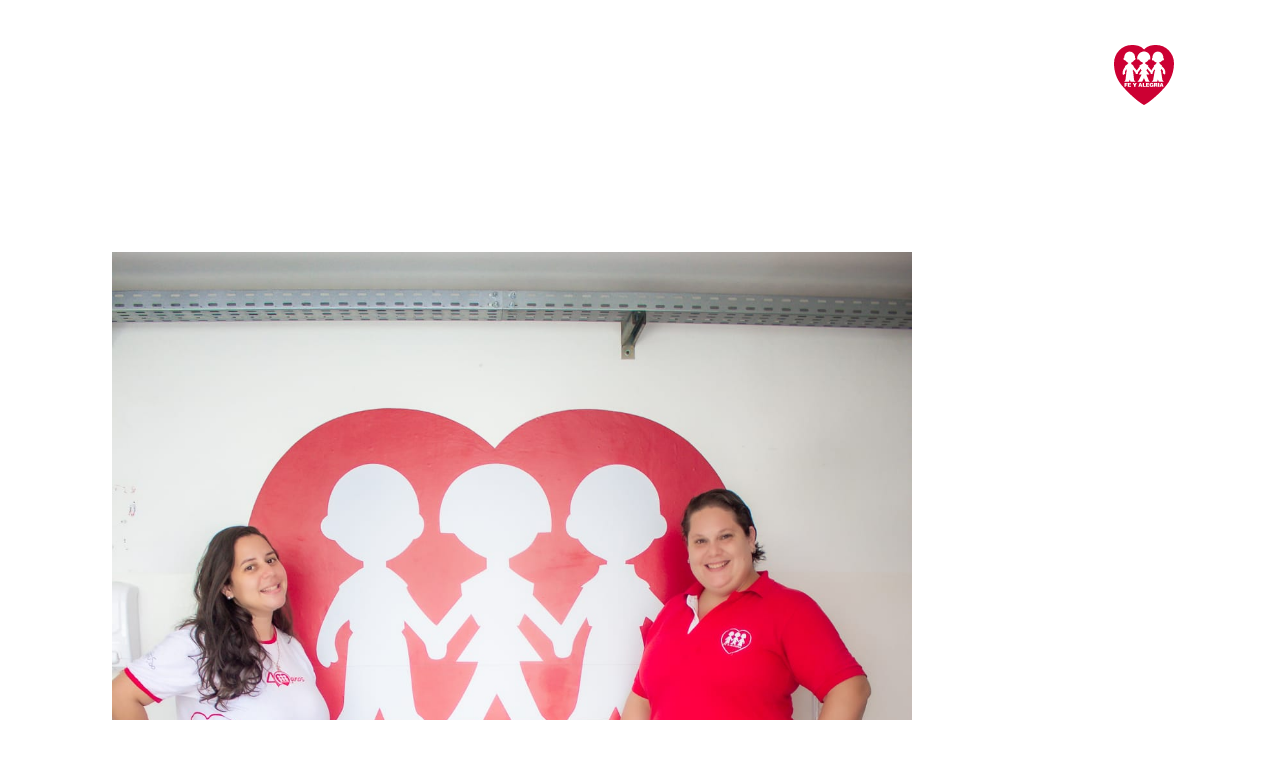

--- FILE ---
content_type: text/css
request_url: https://mimundo.feyalegria.org/wp-content/themes/mimundofya/style.css?ver=1.88
body_size: 2101
content:
/*
Theme Name: Mi mundo con Fe y Alegría
Theme URI: https://www.feyalegria.org/
Description: Concurso audiovisual
Author: Fe y Alegría
Author URI: https://www.feyalegria.org/
Version: 1.0
*/
body{ margin:0px; padding: 0px; font-family: 'Fira Sans', sans-serif;background-color: #fff;}
.navbar-fixed{ min-height: 140px; background-color: #fff;  }
.nav-wrapper.container{ width: 85%; }
nav{ background-color: #fff; color: #393126;box-shadow: none; padding: 15px 0px; min-height: 140px; }
nav .brand-logo{ max-width: 200px; padding-top: 10px; }
nav .brand-logo img{ width: 100%; }
nav ul{ padding-top: 50px;  }
nav ul li{ margin: 0px 5px; }
nav ul a{color: #393126; font-weight: 300; line-height: 34px; padding: 0px 5px;}
nav ul a:hover{ background:none;  border-bottom: 2px solid #ce181f; }
nav ul li.current-menu-item a{ border-bottom: 2px solid #ce181f; color: #000; font-weight: 500; }
nav ul li.menu-item-has-children{position: relative;
    display: inline-block;}
nav ul li ul.sub-menu{ display: none; position: absolute;  background-color: #f1f1f1; min-width: 220px; box-shadow: 0px 8px 16px 0px rgb(0 0 0 / 20%); z-index: 1; padding-top: 0px;}
nav ul li ul.sub-menu li{ float: none; }
nav ul li.menu-item-has-children:hover ul.sub-menu {display: block;}
nav ul#menu-flags ul.sub-menu{ min-width: 50px; }
div.wrap { width: 100%; max-width: 1000px; margin:0px auto; color: #212529; padding: 3rem!important;background-color: #fefefe; border-color: #fdfdfe; border-radius: .25rem;}
div.breadcrumb-area{ width: 100%; background-color: #ff5540; color: #fff;background-position: center;
    background-size: cover;
    padding-top: 40px;
    padding-bottom: 40px; position: relative;}
.breadcrumb{ font-size: 13px; font-weight: 2
	00; }
.breadcrumb a{ color: #fff; }
.breadcrumb-area:before {
    content: "";
    background-color: #fff;
    border-radius: 50%;
    height: 280px;
    width: 35%;
    position: absolute;
    left: 753px;
    top: -200px;
    z-index: 1;
}
h1{ font-size: 30px;font-weight: 700; }
h2{ font-size: 25px; font-weight: 700;}
h3{ font-weight: 100; font-size: 22px; }
h4{ font-weight: 100; font-size: 18px; }
body.home .navbar-fixed, body.page-template-page-ganadores .navbar-fixed{ background:none; position: absolute; }
body.home nav, body.page-template-page-ganadores nav{background:none;}
div.item_p{ padding: 5px; border-bottom: 1px dotted #212529;}
div.item_p a{ color: #212529; font-weight: 100; font-size: 18px; text-decoration: none; padding: 10px 0px; display: block;}
span{ font-size: 14px; color: #666; font-weight: 100 }
#inicio{ width: 100%; text-align: center; height: 100vh; background-color: #1a1a1a; display: flex; align-items:center; justify-content:center;}
#inicio img{  }
.wrap-form{ display: flex; width: 100%; flex-wrap: wrap; justify-content: space-between; }
.wrap-form .field-myform{ width: 45%; }
.wrap-categories{ display: flex; flex-wrap: wrap; justify-content: space-between;}

.item-cat-form{ width: 30%; border-radius: 5px; min-height: 80px; margin: 5px 0px; background-color: #35a8e0; cursor:pointer; color:#fff; text-align: center; padding: 30px 0px; font-weight: 600;}
.selectedCategory{ background-color: #ff5540; }
.part-f{padding: 30px 0px; margin: 15px 0px; border-top: 1px dotted #333;}
.part-f span.step{background-color: #b9e3ed; color: #3898a8; font-weight: 700; font-size: 30px; padding: 10px; margin-right: 15px; border-radius: 50px;     width: 50px; display: inline-block; line-height: 30px; text-align: center; }
.subir-files span{ color:#fff; }
.files-concurso{ background-color: #f0f0f0; padding: 10px; border-radius: 5px; border: #dddddd 1px solid; margin-top: 15px; }
.section{ background-size: cover; }
.slide{  background-size: cover; }
#section0{  background-image: url(https://mimundofya.s3.amazonaws.com/wp-content/uploads/2022/03/11155304/mimundo_home_bgNew.jpg); }
#section1{  background-image: url(img/bg_slide_2.jpg); }
#section2{  background-image: url(img/bg_slide_3.jpg); }
#section3{  background-image: url(img/bg_slide_4.jpg?f); }
#section4{  background-image: url(img/bg_slide_5.jpg); }
#section5{  background-image: url(img/bg_slide_6.jpg); }
#section9{  background-color: #EB6B6A; }
#section0 h1{ top: 50%; transform: translateY(-50%);  position: relative; }
#inviteText{ font-size: 18px;color: #03989E; font-weight: 500; }
#inviteText span{ color:#fff; font-weight: 700; }
#fechasText{ text-align: left; font-size: 20px; color: #fff; padding-top: 100px; width: 30%; }
#fechasText span{color:#FFDE59; font-size: 20px; font-weight: 700;}
#fechasTitle{text-align: center; font-size: 30px; color: #fff; margin-top: -200px; width: 30%; }
.items-intro{ width: 100%; display: flex; justify-content: space-evenly; align-items: center; height: 100vh;}
.items-intro div{width: 45%; text-align: center;}
.items-intro strong{font-size: 3rem;}
.items-intro .logo-new-p{max-width:320px;}
.img-concurso{ text-align: center; }
.img-concurso img{ width: 100%; height: auto; }
.img-concurso strong{ margin-top: 20px; }
#premiosText{ font-size: 16px; font-weight: 500; color: #347cbb; text-align: left; }
#premiosText ul{ list-style: }
.logo-final{ position: absolute;
    bottom: 230px;
    right: 180px;
    width: 200px; }
.logo-final img{ width: 100%; }
.page-footer{  background-color: #D71920; font-size: 12px; font-weight: 200; width: 100%; bottom: 0px; z-index: 99;padding-top: 10px; }
.page-footer .row{ padding-bottom: 10px; margin-bottom: 0px; }
.footer-sticky{ position: absolute;  }
.footer-sticky img{ width: 220px; height: auto; }
.page-footer .footer-copyright{ min-height: 40px; }
.page-footer .footer-copyright a{ color:#fff; }
.video_wrap{width:100%!important; position: relative; padding-bottom: 56.25%; margin-bottom: 15px;}
.video_wrap iframe{position: absolute; top: 0; left: 0; width: 100%; height: 100%;}
#comoText{ color: #fff; text-align: left; font-size: 18px; }
#comoText strong{ color: #ffde59; }
#finalLogo img{ width: 80%; }
.vert{ flex-direction: column; justify-content:center; }
.wrap-descargas{display: flex;
    flex-wrap: wrap;
    justify-content: space-between;}
.item-descarga{width: 45%;
    border-radius: 5px;
    min-height: 80px;
    margin: 5px 0px;
    background-color: #35a8e0;
    cursor: pointer;
    color: #fff;
    text-align: center;
    padding: 30px 0px;
    font-weight: 600;
}
.item-descarga a{color:#fff;}
.brand-fya{ margin-top: -20px; }
.row.item-jurado{padding: 40px 20px;border-bottom: 1px dotted #333;
    margin: 15px 0px;}
.pic-jurado{ text-align: center; }
.pic-jurado img{ width: 80%; height: auto; }
.sidenav-overlay{z-index: 99 !important;}
nav .sidenav-trigger{ width: 56px; text-align: center; margin: 20px 0px 0px 0px; border-radius: 50px; background-color: #D71920; }
.wrap-video-home{ width: 350px !important; height: 350px !important; margin: 0px auto;}
#ganadores{  background-image:url(https://mimundofya.s3.amazonaws.com/wp-content/uploads/2022/03/11155304/mimundo_home_bgNew.jpg) }
#ganadores .img-concurso{ max-width: 500px; }
#ganadores .img-concurso img{ max-width: 300px; }
#ganadores .img-concurso strong{ font-size: 26px; }
@media only screen and (max-width: 600px) {
  .wrap-box-item-g { -webkit-column-count: 1; -moz-column-count: 1; column-count: 1; }
}
@media only screen and (min-width: 601px) {
  .wrap-box-item-g { -webkit-column-count: 2; -moz-column-count: 2; column-count: 2;
  }
}
@media only screen and (min-width: 993px) {
  .wrap-box-item-g { -webkit-column-count: 2; -moz-column-count: 2; column-count: 2;
  }
}
.box-item-g{ width:100%; display: inline-block;}
.grid-ganadores{ padding-top: 250px; }
.grid-ganadores img{ width: 100%; height: auto; margin: 10px 0px;}
.grid-ganadores .item-grid{ background-color: #fff; border-radius: 4px; padding: 15px; margin-bottom: 15px;}
.grid-ganadores .item-grid h2{ margin: 5px; font-size:18px; }
.grid-ganadores .item-grid p{ margin: 0px; }
@media all and (max-width:768px),
only screen and (-webkit-min-device-pixel-ratio:2) and (max-width:1024px),
only screen and (min--moz-device-pixel-ratio:2) and (max-width:1024px),
only screen and (-o-min-device-pixel-ratio:2/1) and (max-width:1024px),
only screen and (min-device-pixel-ratio:2) and (max-width:1024px),
only screen and (min-resolution:192dpi) and (max-width:1024px),
only screen and (min-resolution:2dppx) and (max-width:1024px){
    .navbar-fixed{ min-height: 110px; }
    .navbar-fixed nav{min-height: 100px;     -webkit-box-shadow: 0 2px 2px 0 rgb(0 0 0 / 14%), 0 3px 1px -2px rgb(0 0 0 / 12%), 0 1px 5px 0 rgb(0 0 0 / 20%);
    box-shadow: 0 2px 2px 0 rgb(0 0 0 / 14%), 0 3px 1px -2px rgb(0 0 0 / 12%), 0 1px 5px 0 rgb(0 0 0 / 20%);}
    .items-intro{ flex-direction: column;justify-content: center;    align-items: center; padding: 20px 0px; }
    .items-intro div{ width: 80%; }
    .pic-promo{ width: 200px !important; margin-top: 30px !important;     visibility: visible !important; }
	.items-intro strong{ font-size: 1.8rem;}
    .pic-promo img { width: 100%; }
	#section0 #picPromo_p{ width:80% !important;}
    #fechasText{ width: 80%; padding-top: 20px; font-size: 15px; }
    #fechasTitle{ width: 80%; margin-top: 100px; }
    #section2 .items-intro{ flex-direction: column-reverse; }
    #section3{ background-position: center; }
    #section5 .items-intro{ justify-content: flex-start; }
    #finalLogo img{ margin-top:80px; }
    .page-footer{ text-align: center; font-size: 11px; }
    nav .brand-logo{ left: 0%; position: relative; margin-left: 200px; }
    nav .brand-logo img{ width: 200px; height: auto; }
    .nav-wrapper.container{ width: 100%; margin: 0px; }
    .wrap-form{ justify-content: center; }
    .wrap-form .field-myform{ width: 90%; }
    nav{ background-color: #fff !important; padding: 0px; min-height: 80px; }
    nav .sidenav-trigger{ position: absolute; top: 0px; left: 0px; }
    nav ul#nav-mobile li ul.sub-menu{ display: block; position: relative; background:none; box-shadow:none; padding-left: 20px; }
    nav ul#menu-flags{ position: absolute; top: 0px; right: 5px; padding-top: 30px;}
    .item-cat-form{ width: 47%; }
    .wrap-video-home{ width: 240px !important; height: 240px !important; }
    #inviteText{ font-size: 13px; }
    #section0{  background-image: url(https://mimundofya.s3.amazonaws.com/wp-content/uploads/2022/03/11161003/mimundo_mb_bgNew.jpg); }
    #section1{  background-image: url(img/bg_slide_2_mb.jpg); }
    #section2{  background-image: url(img/bg_slide_3_mb.jpg); }
    #section3{  background-image: url(img/bg_slide_4_mb.jpg); }
    #section4{  background-image: url(img/bg_slide_5_mb.jpg); }
    #section5{  background-image: url(img/bg_slide_6_mb.jpg); }
    .inviteText h2{ font-size: 18px; }
    #premiosText{ font-size: 13px; width: 70%; }
    .footer-sticky img{ width: 160px; }
    .sidenav-close{ position: absolute; top: 10px; right: 10px; color: #fff; background-color: #D71920; border-radius: 50px; width: 40px; height: 40px; text-align: center; font-weight: 700; font-size: 14px; line-height: 38px;}
}


--- FILE ---
content_type: image/svg+xml
request_url: https://www.feyalegria.org/wp-content/uploads/2021/03/logo-web-fya.svg
body_size: 2955
content:
<?xml version="1.0" encoding="utf-8"?>
<!-- Generator: Adobe Illustrator 16.0.0, SVG Export Plug-In . SVG Version: 6.00 Build 0)  -->
<!DOCTYPE svg PUBLIC "-//W3C//DTD SVG 1.1//EN" "http://www.w3.org/Graphics/SVG/1.1/DTD/svg11.dtd">
<svg version="1.1" id="Capa_1" xmlns="http://www.w3.org/2000/svg" xmlns:xlink="http://www.w3.org/1999/xlink" x="0px" y="0px"
	 width="999.455px" height="999.066px" viewBox="0 0 999.455 999.066" enable-background="new 0 0 999.455 999.066"
	 xml:space="preserve">
<g>
	<g>
		<path fill-rule="evenodd" clip-rule="evenodd" fill="#CC0033" d="M501.114,76.129C555.165,16.133,617.861,0,703.683,0
			c163.428,0,295.76,137.676,295.76,305.689c0.639,95.289-25.247,208.345-88.199,311.704
			c-64.845,106.432-288.117,321.244-410.797,381.673c-112.444-56.386-338.73-269.62-412.244-383.192
			C22.522,514.437-0.644,399.462,0.014,304.179C0.014,136.188,132.312,0,295.727,0C381.563,0,447.062,16.133,501.114,76.129z"/>
	</g>
	<g>
		<polygon fill-rule="evenodd" clip-rule="evenodd" fill="#FFFFFF" points="194.032,695.803 194.032,673.203 217.086,673.203 
			217.086,658.213 194.032,658.213 194.032,646.527 222.968,646.527 222.968,631.518 172.956,631.518 172.956,695.803 		"/>
		<polygon fill-rule="evenodd" clip-rule="evenodd" fill="#FFFFFF" points="283.395,695.803 283.395,680.795 250.764,680.795 
			250.764,670.712 277.291,670.712 277.291,655.716 250.764,655.716 250.764,646.527 282.138,646.527 282.138,631.518 
			229.69,631.518 229.69,695.803 		"/>
		<polygon fill-rule="evenodd" clip-rule="evenodd" fill="#FFFFFF" points="356.167,672.056 380.108,631.518 356.861,631.518 
			345.773,653.304 334.709,631.518 311.144,631.518 335.071,672.396 335.071,695.803 356.167,695.803 		"/>
		<path fill-rule="evenodd" clip-rule="evenodd" fill="#FFFFFF" d="M445.221,673.927h-13.31l6.51-23.035L445.221,673.927z
			 M425.47,695.803l2.406-8.475h21.016l2.494,8.475h20.993l-23.058-64.285h-21.445l-23.052,64.285H425.47z"/>
		<polygon fill-rule="evenodd" clip-rule="evenodd" fill="#FFFFFF" points="527.222,695.803 527.222,680.795 498.265,680.795 
			498.265,631.518 477.189,631.518 477.189,695.803 		"/>
		<polygon fill-rule="evenodd" clip-rule="evenodd" fill="#FFFFFF" points="587.417,695.803 587.417,680.795 554.843,680.795 
			554.843,670.712 581.366,670.712 581.366,655.716 554.843,655.716 554.843,646.527 586.199,646.527 586.199,631.518 
			533.773,631.518 533.773,695.803 		"/>
		<path fill-rule="evenodd" clip-rule="evenodd" fill="#FFFFFF" d="M656.89,660.446h-28.844v13.921h9.261
			c-1.052,4.474-6.49,7.421-10.795,7.421c-10.62,0-13.472-8.303-13.472-17.41c0-11.353,3.923-18.847,12.225-18.847
			c5.443,0,9.298,2.857,10.805,8.128h19.999c-2.587-15.81-14.988-23.855-30.434-23.855c-20.826,0-33.702,14.113-33.702,34.673
			c0,22.398,14.736,33.023,31.181,33.023c10.119,0,15.923-3.745,19.375-7.858l0.83,6.354h13.571V660.446z"/>
		<path fill-rule="evenodd" clip-rule="evenodd" fill="#FFFFFF" d="M686.483,646.527h9.816c4.927,0,8.514,2.134,8.514,6.681
			c0,4.474-3.499,6.079-10.017,6.079h-8.313V646.527z M692.922,673.396c9.845,0,11.259,2.76,11.259,11.175
			c0,5.685,0.523,9.808,1.079,11.231h21.358v-1.976c-2.518,0-2.275-2.855-2.275-11.227c0-12.956-4.091-14.589-10.886-17.054
			c7.509-2.048,10.823-8.324,10.823-15.734c0-12.494-7.071-18.295-28.489-18.295h-30.386v64.285h21.077v-22.406H692.922z"/>
		<rect x="733.272" y="631.518" fill-rule="evenodd" clip-rule="evenodd" fill="#FFFFFF" width="21.08" height="64.285"/>
		<path fill-rule="evenodd" clip-rule="evenodd" fill="#FFFFFF" d="M799.358,673.927h-13.316l6.522-23.035L799.358,673.927z
			 M779.606,695.803l2.42-8.475h21.004l2.504,8.475h20.965l-23.036-64.285h-21.437l-23.054,64.285H779.606z"/>
	</g>
	<g>
		<path fill="#FFFFFF" d="M850.484,425.68c2.157,7.023,3.723,10.243,4.708,19.039c0.94,8.655,0.583,12.566,0.583,21.292
			c0,11.468-4.612,24.711-16.094,24.711c-6.342,0-9.627-8.563-9.627-14.907c-2.693,1.777-4.583,3.162-7.825,3.162
			c-5.775,0-7.779-4.382-8.75-11.824c0.213-15.6,5.083-15.021,4.265-23.37c-2.873-21.186-20.422-38.508-33.664-43.91l0.841,15.004
			l-10.323,7.279l8.619,6.881l23.568,155.578l22.762,25.435h-85.702l-12.381-37.396l-13.038,37.396h-88.372l21.412-25.435
			l27.184-155.578l8.159-6.881l-9.897-7.279l-0.857-15.004l-31.571,55.282c0.934,2.396,1.471,6.431,1.471,9.15
			c0,11.468-9.299,20.743-20.729,20.743c-11.475,0-21.347-12.223-15.472-25.16l-59.4-66.942l-4.119,21.931l-8.227,4.692
			l51.511,71.265h-50.894l44.186,105.734l16.079,14.737h-72.305l-27.385-60.618l-31.513,60.618h-80.343l18.767-14.737
			l54.887-105.734h-46.853l46.829-71.265l-9.41-4.101l-2.941-22.522l-50.582,62.209c0.216,1.235,2.008,7.85,2.008,9.15
			c0,11.468-9.281,20.743-20.74,20.743c-11.44,0-20.755-8.149-20.755-19.605c0-1.592,0.173-4.07,0.526-5.555l-45.701-56.259
			l4.239,24.095l-8.136,1.508v7.861l7.972-0.028l17.66,148.294l22.833,25.946h-81.704l-13.482-37.105l-11.762,37.105h-80.471
			l20.493-25.946l17.068-148.294l8.3,0.028v-7.861l-7.716-1.508l2.352-24.095c0,0-25.897,18.888-29.317,46.923
			c-0.792,8.377,4.071,7.768,4.313,23.379c-0.968,7.438-2.985,11.821-8.785,11.821c-3.226,0-5.114-1.403-7.802-3.176
			c0,6.356-3.282,14.919-9.656,14.919c-11.467,0-16.098-13.237-16.098-24.718c0-8.717-0.361-12.619,0.615-21.284
			c0.977-8.776,2.259-15.92,4.394-22.936c9.623-28.477,19.26-40.86,38.118-67.013l-3.708-10.995l43.614-32.829l2.938-10.516h9.369
			l0.08-11.274c-20.592-6.952-43.771-25.862-54.797-44.823c-2.236,0.962-4.649,1.492-7.162,1.492
			c-11.094,0-20.093-10.185-20.093-22.746c0-10.368,6.125-19.118,14.483-21.875c-0.088-1.698-0.126-3.414-0.126-5.161
			c0-51.484,39.981-93.216,89.266-93.216c49.307,0,89.289,41.731,89.289,93.216c0,2.882-0.123,5.772-0.394,8.593
			c5.034,4.139,8.334,10.856,8.334,18.443c0,12.562-9.015,22.746-20.1,22.746l-1.594-0.069
			c-9.096,16.216-32.537,37.524-53.918,43.856v10.818h8.651l2.343,11.433l37.258,31.912l-4.195,10.995l52.287,61.572l49.982-67.037
			l-3.787-15.147l53.496-29.747l0.075-21.114c-26.621-6.438-48.919-24.076-61.215-48.055h-27.703
			c-1.477-7.28-2.418-14.816-2.418-22.531c0-61.038,49.751-108.455,110.06-111.458c1.707-0.123,3.457,0,5.207,0
			c60.385,1.746,103.302,49.942,103.45,111.458c0.017,5.494-1.148,17.278-1.899,22.566h-25.873
			c-10.003,21.155-28.634,41.688-56.792,48.04l0.016,21.094l49.546,31.089l-3.947,13.806l55.489,67.037l44.766-69.091l-3.25-11.706
			l36.492-27.387l-4.115-12.052h17.922l-0.102-8.966c-23.014-4.663-42.876-18.113-55.908-37.388
			c-2.207,0.907-4.562,1.424-7.015,1.424c-11.086,0-20.079-10.174-20.079-22.756c0-9.074,4.694-16.927,11.493-20.576
			c-0.477-3.865-0.717-7.819-0.717-11.803c0-51.484,39.974-93.216,89.292-93.216c49.287,0,89.297,41.731,89.297,93.216
			c0,3.895-0.259,7.715-0.688,11.47c7.147,3.481,12.146,11.541,12.146,20.909c0,12.582-8.972,22.756-20.082,22.756
			c-2.656,0-5.229-0.577-7.538-1.674c-12.296,18.322-33.652,32.236-55.117,37.638l0.086,8.966h19.908l-4.436,12.052l34.461,27.387
			l-3.527,11.706C819.997,374.869,842.625,394.598,850.484,425.68z"/>
	</g>
</g>
</svg>
